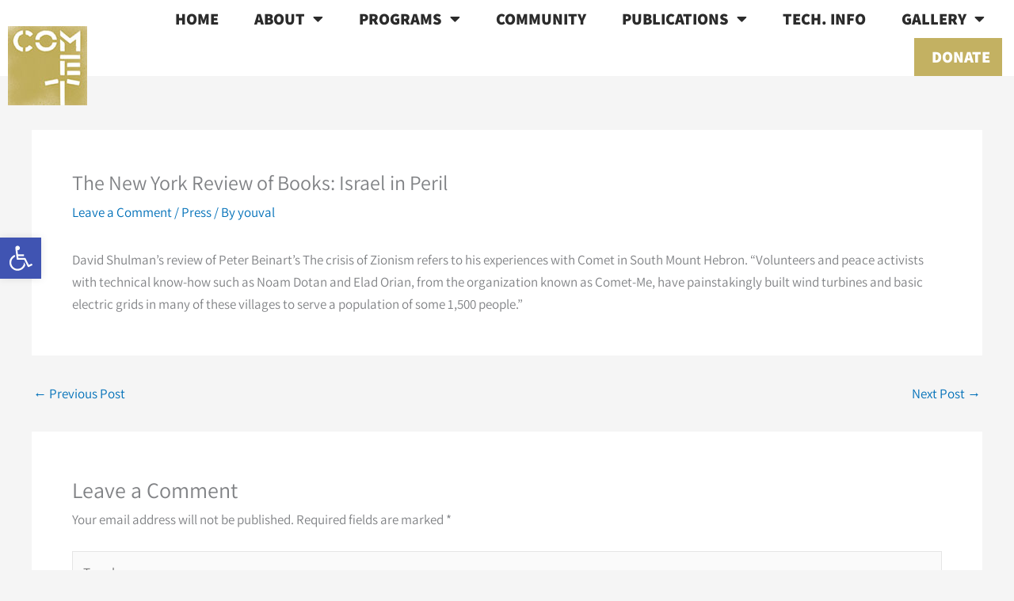

--- FILE ---
content_type: text/css
request_url: https://comet-me.org/wp-content/uploads/elementor/css/post-3635.css?ver=1768965529
body_size: 285
content:
.elementor-kit-3635{--e-global-color-primary:#B4A251;--e-global-color-secondary:#232323;--e-global-color-text:#232323;--e-global-color-accent:#B5960E;--e-global-color-ae9cddd:#FFFFFF;--e-global-color-f1a5d79:#EFEFEF;--e-global-color-7ff2373:#b4a251;--e-global-color-c2dbef3:#232323;--e-global-typography-primary-font-family:"Assistant";--e-global-typography-primary-font-size:36px;--e-global-typography-primary-font-weight:900;--e-global-typography-secondary-font-family:"Assistant";--e-global-typography-secondary-font-size:26px;--e-global-typography-secondary-font-weight:900;--e-global-typography-text-font-family:"Assistant";--e-global-typography-text-font-size:18px;--e-global-typography-text-font-weight:400;--e-global-typography-accent-font-family:"Assistant";--e-global-typography-accent-font-size:18px;--e-global-typography-accent-font-weight:900;--e-global-typography-8de4068-font-family:"Assistant";--e-global-typography-8de4068-font-size:2em;--e-global-typography-8de4068-font-weight:900;}.elementor-kit-3635 e-page-transition{background-color:#FFBC7D;}.elementor-section.elementor-section-boxed > .elementor-container{max-width:1140px;}.e-con{--container-max-width:1140px;}.elementor-widget:not(:last-child){margin-block-end:20px;}.elementor-element{--widgets-spacing:20px 20px;--widgets-spacing-row:20px;--widgets-spacing-column:20px;}{}h1.entry-title{display:var(--page-title-display);}@media(max-width:1024px){.elementor-section.elementor-section-boxed > .elementor-container{max-width:1024px;}.e-con{--container-max-width:1024px;}}@media(max-width:767px){.elementor-section.elementor-section-boxed > .elementor-container{max-width:767px;}.e-con{--container-max-width:767px;}}

--- FILE ---
content_type: text/css
request_url: https://comet-me.org/wp-content/uploads/elementor/css/post-2004.css?ver=1768965530
body_size: 1278
content:
.elementor-2004 .elementor-element.elementor-element-45688f03 > .elementor-container > .elementor-column > .elementor-widget-wrap{align-content:center;align-items:center;}.elementor-2004 .elementor-element.elementor-element-45688f03:not(.elementor-motion-effects-element-type-background), .elementor-2004 .elementor-element.elementor-element-45688f03 > .elementor-motion-effects-container > .elementor-motion-effects-layer{background-color:#ffffff;}.elementor-2004 .elementor-element.elementor-element-45688f03 > .elementor-container{min-height:80px;}.elementor-2004 .elementor-element.elementor-element-45688f03{transition:background 0.3s, border 0.3s, border-radius 0.3s, box-shadow 0.3s;}.elementor-2004 .elementor-element.elementor-element-45688f03 > .elementor-background-overlay{transition:background 0.3s, border-radius 0.3s, opacity 0.3s;}.elementor-2004 .elementor-element.elementor-element-30a60652 > .elementor-element-populated{margin:0px 0px 0px 0px;--e-column-margin-right:0px;--e-column-margin-left:0px;padding:10px 10px 10px 10px;}.elementor-widget-image .widget-image-caption{color:var( --e-global-color-text );font-family:var( --e-global-typography-text-font-family ), Sans-serif;font-size:var( --e-global-typography-text-font-size );font-weight:var( --e-global-typography-text-font-weight );}body:not(.rtl) .elementor-2004 .elementor-element.elementor-element-9224507{left:10px;}body.rtl .elementor-2004 .elementor-element.elementor-element-9224507{right:10px;}.elementor-2004 .elementor-element.elementor-element-9224507{top:-5px;text-align:start;}.elementor-2004 .elementor-element.elementor-element-b33ce6b > .elementor-element-populated{margin:0px 0px 0px 0px;--e-column-margin-right:0px;--e-column-margin-left:0px;padding:0px 15px 0px 0px;}.elementor-widget-nav-menu .elementor-nav-menu .elementor-item{font-family:var( --e-global-typography-primary-font-family ), Sans-serif;font-size:var( --e-global-typography-primary-font-size );font-weight:var( --e-global-typography-primary-font-weight );}.elementor-widget-nav-menu .elementor-nav-menu--main .elementor-item{color:var( --e-global-color-text );fill:var( --e-global-color-text );}.elementor-widget-nav-menu .elementor-nav-menu--main .elementor-item:hover,
					.elementor-widget-nav-menu .elementor-nav-menu--main .elementor-item.elementor-item-active,
					.elementor-widget-nav-menu .elementor-nav-menu--main .elementor-item.highlighted,
					.elementor-widget-nav-menu .elementor-nav-menu--main .elementor-item:focus{color:var( --e-global-color-accent );fill:var( --e-global-color-accent );}.elementor-widget-nav-menu .elementor-nav-menu--main:not(.e--pointer-framed) .elementor-item:before,
					.elementor-widget-nav-menu .elementor-nav-menu--main:not(.e--pointer-framed) .elementor-item:after{background-color:var( --e-global-color-accent );}.elementor-widget-nav-menu .e--pointer-framed .elementor-item:before,
					.elementor-widget-nav-menu .e--pointer-framed .elementor-item:after{border-color:var( --e-global-color-accent );}.elementor-widget-nav-menu{--e-nav-menu-divider-color:var( --e-global-color-text );}.elementor-widget-nav-menu .elementor-nav-menu--dropdown .elementor-item, .elementor-widget-nav-menu .elementor-nav-menu--dropdown  .elementor-sub-item{font-family:var( --e-global-typography-accent-font-family ), Sans-serif;font-size:var( --e-global-typography-accent-font-size );font-weight:var( --e-global-typography-accent-font-weight );}.elementor-2004 .elementor-element.elementor-element-7539200f .elementor-menu-toggle{margin-left:auto;background-color:#B4A251;border-width:0px;border-radius:0px;}.elementor-2004 .elementor-element.elementor-element-7539200f .elementor-nav-menu .elementor-item{font-size:1.2em;font-weight:900;text-transform:uppercase;}.elementor-2004 .elementor-element.elementor-element-7539200f .elementor-nav-menu--main .elementor-item{color:#2b2b2b;fill:#2b2b2b;padding-left:15px;padding-right:15px;padding-top:14px;padding-bottom:14px;}.elementor-2004 .elementor-element.elementor-element-7539200f .elementor-nav-menu--main .elementor-item:hover,
					.elementor-2004 .elementor-element.elementor-element-7539200f .elementor-nav-menu--main .elementor-item.elementor-item-active,
					.elementor-2004 .elementor-element.elementor-element-7539200f .elementor-nav-menu--main .elementor-item.highlighted,
					.elementor-2004 .elementor-element.elementor-element-7539200f .elementor-nav-menu--main .elementor-item:focus{color:#fff;}.elementor-2004 .elementor-element.elementor-element-7539200f .elementor-nav-menu--main:not(.e--pointer-framed) .elementor-item:before,
					.elementor-2004 .elementor-element.elementor-element-7539200f .elementor-nav-menu--main:not(.e--pointer-framed) .elementor-item:after{background-color:#b4a251;}.elementor-2004 .elementor-element.elementor-element-7539200f .e--pointer-framed .elementor-item:before,
					.elementor-2004 .elementor-element.elementor-element-7539200f .e--pointer-framed .elementor-item:after{border-color:#b4a251;}.elementor-2004 .elementor-element.elementor-element-7539200f{--e-nav-menu-horizontal-menu-item-margin:calc( 15px / 2 );--nav-menu-icon-size:25px;}.elementor-2004 .elementor-element.elementor-element-7539200f .elementor-nav-menu--main:not(.elementor-nav-menu--layout-horizontal) .elementor-nav-menu > li:not(:last-child){margin-bottom:15px;}.elementor-2004 .elementor-element.elementor-element-7539200f .elementor-nav-menu--dropdown a, .elementor-2004 .elementor-element.elementor-element-7539200f .elementor-menu-toggle{color:#ffffff;fill:#ffffff;}.elementor-2004 .elementor-element.elementor-element-7539200f .elementor-nav-menu--dropdown{background-color:#232323;}.elementor-2004 .elementor-element.elementor-element-7539200f .elementor-nav-menu--dropdown a:hover,
					.elementor-2004 .elementor-element.elementor-element-7539200f .elementor-nav-menu--dropdown a:focus,
					.elementor-2004 .elementor-element.elementor-element-7539200f .elementor-nav-menu--dropdown a.elementor-item-active,
					.elementor-2004 .elementor-element.elementor-element-7539200f .elementor-nav-menu--dropdown a.highlighted,
					.elementor-2004 .elementor-element.elementor-element-7539200f .elementor-menu-toggle:hover,
					.elementor-2004 .elementor-element.elementor-element-7539200f .elementor-menu-toggle:focus{color:#ffffff;}.elementor-2004 .elementor-element.elementor-element-7539200f .elementor-nav-menu--dropdown a:hover,
					.elementor-2004 .elementor-element.elementor-element-7539200f .elementor-nav-menu--dropdown a:focus,
					.elementor-2004 .elementor-element.elementor-element-7539200f .elementor-nav-menu--dropdown a.elementor-item-active,
					.elementor-2004 .elementor-element.elementor-element-7539200f .elementor-nav-menu--dropdown a.highlighted{background-color:#b4a251;}.elementor-2004 .elementor-element.elementor-element-7539200f .elementor-nav-menu--dropdown .elementor-item, .elementor-2004 .elementor-element.elementor-element-7539200f .elementor-nav-menu--dropdown  .elementor-sub-item{font-size:0.9em;}.elementor-2004 .elementor-element.elementor-element-7539200f .elementor-nav-menu--dropdown a{padding-left:10px;padding-right:10px;padding-top:10px;padding-bottom:10px;}.elementor-2004 .elementor-element.elementor-element-7539200f .elementor-nav-menu--main > .elementor-nav-menu > li > .elementor-nav-menu--dropdown, .elementor-2004 .elementor-element.elementor-element-7539200f .elementor-nav-menu__container.elementor-nav-menu--dropdown{margin-top:16px !important;}.elementor-2004 .elementor-element.elementor-element-7539200f div.elementor-menu-toggle{color:#ffffff;}.elementor-2004 .elementor-element.elementor-element-7539200f div.elementor-menu-toggle svg{fill:#ffffff;}.elementor-2004 .elementor-element.elementor-element-7539200f div.elementor-menu-toggle:hover, .elementor-2004 .elementor-element.elementor-element-7539200f div.elementor-menu-toggle:focus{color:#FFFFFF;}.elementor-2004 .elementor-element.elementor-element-7539200f div.elementor-menu-toggle:hover svg, .elementor-2004 .elementor-element.elementor-element-7539200f div.elementor-menu-toggle:focus svg{fill:#FFFFFF;}.elementor-2004 .elementor-element.elementor-element-7539200f .elementor-menu-toggle:hover, .elementor-2004 .elementor-element.elementor-element-7539200f .elementor-menu-toggle:focus{background-color:#B5960E;}.elementor-theme-builder-content-area{height:400px;}.elementor-location-header:before, .elementor-location-footer:before{content:"";display:table;clear:both;}@media(min-width:768px){.elementor-2004 .elementor-element.elementor-element-30a60652{width:15%;}.elementor-2004 .elementor-element.elementor-element-b33ce6b{width:85%;}}@media(max-width:1024px){.elementor-2004 .elementor-element.elementor-element-45688f03 > .elementor-container{min-height:85px;}.elementor-2004 .elementor-element.elementor-element-45688f03{padding:10px 10px 10px 10px;}.elementor-widget-image .widget-image-caption{font-size:var( --e-global-typography-text-font-size );}body:not(.rtl) .elementor-2004 .elementor-element.elementor-element-9224507{left:0px;}body.rtl .elementor-2004 .elementor-element.elementor-element-9224507{right:0px;}.elementor-2004 .elementor-element.elementor-element-9224507{top:-29px;}.elementor-2004 .elementor-element.elementor-element-9224507 img{width:75px;}.elementor-2004 .elementor-element.elementor-element-b33ce6b > .elementor-element-populated{margin:0px 0px 0px 0px;--e-column-margin-right:0px;--e-column-margin-left:0px;padding:0px 0px 0px 0px;}.elementor-widget-nav-menu .elementor-nav-menu .elementor-item{font-size:var( --e-global-typography-primary-font-size );}.elementor-widget-nav-menu .elementor-nav-menu--dropdown .elementor-item, .elementor-widget-nav-menu .elementor-nav-menu--dropdown  .elementor-sub-item{font-size:var( --e-global-typography-accent-font-size );}.elementor-2004 .elementor-element.elementor-element-7539200f .elementor-nav-menu--dropdown .elementor-item, .elementor-2004 .elementor-element.elementor-element-7539200f .elementor-nav-menu--dropdown  .elementor-sub-item{font-size:1.2em;}.elementor-2004 .elementor-element.elementor-element-7539200f .elementor-nav-menu--dropdown a{padding-left:30px;padding-right:30px;padding-top:15px;padding-bottom:15px;}.elementor-2004 .elementor-element.elementor-element-7539200f .elementor-nav-menu--main > .elementor-nav-menu > li > .elementor-nav-menu--dropdown, .elementor-2004 .elementor-element.elementor-element-7539200f .elementor-nav-menu__container.elementor-nav-menu--dropdown{margin-top:33px !important;}}@media(max-width:767px){.elementor-2004 .elementor-element.elementor-element-45688f03 > .elementor-container{min-height:80px;}.elementor-2004 .elementor-element.elementor-element-45688f03{padding:10px 10px 10px 10px;}.elementor-2004 .elementor-element.elementor-element-30a60652{width:50%;}.elementor-2004 .elementor-element.elementor-element-30a60652 > .elementor-element-populated{margin:10px 0px 0px 0px;--e-column-margin-right:0px;--e-column-margin-left:0px;padding:0px 0px 0px 0px;}.elementor-widget-image .widget-image-caption{font-size:var( --e-global-typography-text-font-size );}.elementor-2004 .elementor-element.elementor-element-9224507 img{width:80px;}.elementor-2004 .elementor-element.elementor-element-b33ce6b{width:50%;}.elementor-2004 .elementor-element.elementor-element-b33ce6b > .elementor-element-populated{margin:0px 0px 0px 0px;--e-column-margin-right:0px;--e-column-margin-left:0px;padding:0px 0px 0px 0px;}.elementor-widget-nav-menu .elementor-nav-menu .elementor-item{font-size:var( --e-global-typography-primary-font-size );}.elementor-widget-nav-menu .elementor-nav-menu--dropdown .elementor-item, .elementor-widget-nav-menu .elementor-nav-menu--dropdown  .elementor-sub-item{font-size:var( --e-global-typography-accent-font-size );}.elementor-2004 .elementor-element.elementor-element-7539200f .elementor-nav-menu--main > .elementor-nav-menu > li > .elementor-nav-menu--dropdown, .elementor-2004 .elementor-element.elementor-element-7539200f .elementor-nav-menu__container.elementor-nav-menu--dropdown{margin-top:31px !important;}}/* Start custom CSS for nav-menu, class: .elementor-element-7539200f */.elementor-2004 .elementor-element.elementor-element-7539200f .myactive {
    background-color: #c3b162;
}

.elementor-2004 .elementor-element.elementor-element-7539200f .myactive:hover {
    background-color: #B4A251;
}

.elementor-2004 .elementor-element.elementor-element-7539200f .myactive a{
    color: #fff !important;
}/* End custom CSS */

--- FILE ---
content_type: text/css
request_url: https://comet-me.org/wp-content/uploads/elementor/css/post-2045.css?ver=1768965530
body_size: 2299
content:
.elementor-2045 .elementor-element.elementor-element-a9b36f3:not(.elementor-motion-effects-element-type-background), .elementor-2045 .elementor-element.elementor-element-a9b36f3 > .elementor-motion-effects-container > .elementor-motion-effects-layer{background-color:transparent;background-image:linear-gradient(190deg, #b59300 0%, #ba6a16 100%);}.elementor-2045 .elementor-element.elementor-element-a9b36f3{transition:background 0.3s, border 0.3s, border-radius 0.3s, box-shadow 0.3s;margin-top:0px;margin-bottom:0px;padding:25px 0px 25px 0px;}.elementor-2045 .elementor-element.elementor-element-a9b36f3 > .elementor-background-overlay{transition:background 0.3s, border-radius 0.3s, opacity 0.3s;}.elementor-widget-heading .elementor-heading-title{font-family:var( --e-global-typography-primary-font-family ), Sans-serif;font-size:var( --e-global-typography-primary-font-size );font-weight:var( --e-global-typography-primary-font-weight );color:var( --e-global-color-primary );}.elementor-2045 .elementor-element.elementor-element-7a884d5{text-align:center;}.elementor-2045 .elementor-element.elementor-element-7a884d5 .elementor-heading-title{font-size:2em;font-weight:900;text-transform:uppercase;color:#ffffff;}.elementor-widget-button .elementor-button{background-color:var( --e-global-color-accent );font-family:var( --e-global-typography-accent-font-family ), Sans-serif;font-size:var( --e-global-typography-accent-font-size );font-weight:var( --e-global-typography-accent-font-weight );}.elementor-2045 .elementor-element.elementor-element-343a01c .elementor-button{background-color:#ffffff;font-family:"Assistant", Sans-serif;font-size:1.5em;font-weight:900;text-transform:uppercase;fill:#B5960E;color:#B5960E;padding:15px 60px 15px 60px;}.elementor-2045 .elementor-element.elementor-element-343a01c .elementor-button:hover, .elementor-2045 .elementor-element.elementor-element-343a01c .elementor-button:focus{color:#B5960E;}.elementor-2045 .elementor-element.elementor-element-343a01c .elementor-button:hover svg, .elementor-2045 .elementor-element.elementor-element-343a01c .elementor-button:focus svg{fill:#B5960E;}.elementor-2045 .elementor-element.elementor-element-3452a117 > .elementor-container > .elementor-column > .elementor-widget-wrap{align-content:center;align-items:center;}.elementor-2045 .elementor-element.elementor-element-3452a117:not(.elementor-motion-effects-element-type-background), .elementor-2045 .elementor-element.elementor-element-3452a117 > .elementor-motion-effects-container > .elementor-motion-effects-layer{background-color:transparent;background-image:linear-gradient(360deg, #f2f2f2 0%, #ffffff 100%);}.elementor-2045 .elementor-element.elementor-element-3452a117{transition:background 0.3s, border 0.3s, border-radius 0.3s, box-shadow 0.3s;padding:30px 0px 20px 0px;}.elementor-2045 .elementor-element.elementor-element-3452a117 > .elementor-background-overlay{transition:background 0.3s, border-radius 0.3s, opacity 0.3s;}.elementor-2045 .elementor-element.elementor-element-505447be .elementor-heading-title{font-size:1.2em;font-weight:900;text-transform:uppercase;color:#232323;}.elementor-2045 .elementor-element.elementor-element-6556757 .elementor-heading-title{font-size:1.2em;font-weight:900;text-transform:uppercase;color:#232323;}.elementor-2045 .elementor-element.elementor-element-0a475a4 .elementor-heading-title{font-size:1.2em;font-weight:900;text-transform:uppercase;color:#232323;}.elementor-2045 .elementor-element.elementor-element-121a45d .elementor-heading-title{font-size:1.2em;font-weight:900;text-transform:uppercase;color:#232323;}.elementor-2045 .elementor-element.elementor-element-c197e76 .elementor-heading-title{font-size:1.2em;font-weight:900;text-transform:uppercase;color:#232323;}.elementor-2045 .elementor-element.elementor-element-ef9196e .elementor-heading-title{font-size:1.2em;font-weight:900;text-transform:uppercase;color:#232323;}.elementor-2045 .elementor-element.elementor-element-57ffb3d .elementor-heading-title{font-size:1.2em;font-weight:900;text-transform:uppercase;color:#b4a251;}.elementor-widget-text-editor{font-family:var( --e-global-typography-text-font-family ), Sans-serif;font-size:var( --e-global-typography-text-font-size );font-weight:var( --e-global-typography-text-font-weight );color:var( --e-global-color-text );}.elementor-widget-text-editor.elementor-drop-cap-view-stacked .elementor-drop-cap{background-color:var( --e-global-color-primary );}.elementor-widget-text-editor.elementor-drop-cap-view-framed .elementor-drop-cap, .elementor-widget-text-editor.elementor-drop-cap-view-default .elementor-drop-cap{color:var( --e-global-color-primary );border-color:var( --e-global-color-primary );}.elementor-2045 .elementor-element.elementor-element-42ab80fb > .elementor-widget-container{margin:-10px 0px 0px 0px;padding:0px 0px 0px 0px;}.elementor-2045 .elementor-element.elementor-element-42ab80fb{font-size:1em;font-weight:400;line-height:1.3em;color:#232323;}.elementor-2045 .elementor-element.elementor-element-5705f34 .elementor-heading-title{font-size:1.2em;font-weight:900;text-transform:uppercase;color:var( --e-global-color-7ff2373 );}.elementor-2045 .elementor-element.elementor-element-97f0fc6 > .elementor-widget-container{margin:-10px 0px 0px 0px;padding:0px 0px 0px 0px;}.elementor-2045 .elementor-element.elementor-element-97f0fc6{font-size:1em;font-weight:400;line-height:1.3em;color:#232323;}.elementor-widget-form .elementor-field-group > label, .elementor-widget-form .elementor-field-subgroup label{color:var( --e-global-color-text );}.elementor-widget-form .elementor-field-group > label{font-family:var( --e-global-typography-text-font-family ), Sans-serif;font-size:var( --e-global-typography-text-font-size );font-weight:var( --e-global-typography-text-font-weight );}.elementor-widget-form .elementor-field-type-html{color:var( --e-global-color-text );font-family:var( --e-global-typography-text-font-family ), Sans-serif;font-size:var( --e-global-typography-text-font-size );font-weight:var( --e-global-typography-text-font-weight );}.elementor-widget-form .elementor-field-group .elementor-field{color:var( --e-global-color-text );}.elementor-widget-form .elementor-field-group .elementor-field, .elementor-widget-form .elementor-field-subgroup label{font-family:var( --e-global-typography-text-font-family ), Sans-serif;font-size:var( --e-global-typography-text-font-size );font-weight:var( --e-global-typography-text-font-weight );}.elementor-widget-form .elementor-button{font-family:var( --e-global-typography-accent-font-family ), Sans-serif;font-size:var( --e-global-typography-accent-font-size );font-weight:var( --e-global-typography-accent-font-weight );}.elementor-widget-form .e-form__buttons__wrapper__button-next{background-color:var( --e-global-color-accent );}.elementor-widget-form .elementor-button[type="submit"]{background-color:var( --e-global-color-accent );}.elementor-widget-form .e-form__buttons__wrapper__button-previous{background-color:var( --e-global-color-accent );}.elementor-widget-form .elementor-message{font-family:var( --e-global-typography-text-font-family ), Sans-serif;font-size:var( --e-global-typography-text-font-size );font-weight:var( --e-global-typography-text-font-weight );}.elementor-widget-form .e-form__indicators__indicator, .elementor-widget-form .e-form__indicators__indicator__label{font-family:var( --e-global-typography-accent-font-family ), Sans-serif;font-size:var( --e-global-typography-accent-font-size );font-weight:var( --e-global-typography-accent-font-weight );}.elementor-widget-form{--e-form-steps-indicator-inactive-primary-color:var( --e-global-color-text );--e-form-steps-indicator-active-primary-color:var( --e-global-color-accent );--e-form-steps-indicator-completed-primary-color:var( --e-global-color-accent );--e-form-steps-indicator-progress-color:var( --e-global-color-accent );--e-form-steps-indicator-progress-background-color:var( --e-global-color-text );--e-form-steps-indicator-progress-meter-color:var( --e-global-color-text );}.elementor-widget-form .e-form__indicators__indicator__progress__meter{font-family:var( --e-global-typography-accent-font-family ), Sans-serif;font-size:var( --e-global-typography-accent-font-size );font-weight:var( --e-global-typography-accent-font-weight );}.elementor-2045 .elementor-element.elementor-element-33b8f2d .elementor-field-group{padding-right:calc( 10px/2 );padding-left:calc( 10px/2 );margin-bottom:10px;}.elementor-2045 .elementor-element.elementor-element-33b8f2d .elementor-form-fields-wrapper{margin-left:calc( -10px/2 );margin-right:calc( -10px/2 );margin-bottom:-10px;}.elementor-2045 .elementor-element.elementor-element-33b8f2d .elementor-field-group.recaptcha_v3-bottomleft, .elementor-2045 .elementor-element.elementor-element-33b8f2d .elementor-field-group.recaptcha_v3-bottomright{margin-bottom:0;}body.rtl .elementor-2045 .elementor-element.elementor-element-33b8f2d .elementor-labels-inline .elementor-field-group > label{padding-left:0px;}body:not(.rtl) .elementor-2045 .elementor-element.elementor-element-33b8f2d .elementor-labels-inline .elementor-field-group > label{padding-right:0px;}body .elementor-2045 .elementor-element.elementor-element-33b8f2d .elementor-labels-above .elementor-field-group > label{padding-bottom:0px;}.elementor-2045 .elementor-element.elementor-element-33b8f2d .elementor-field-type-html{padding-bottom:0px;}.elementor-2045 .elementor-element.elementor-element-33b8f2d .elementor-field-group .elementor-field{color:#4D4D4D;}.elementor-2045 .elementor-element.elementor-element-33b8f2d .elementor-field-group .elementor-field:not(.elementor-select-wrapper){background-color:#FFFFFF00;border-width:0px 0px 1px 0px;}.elementor-2045 .elementor-element.elementor-element-33b8f2d .elementor-field-group .elementor-select-wrapper select{background-color:#FFFFFF00;border-width:0px 0px 1px 0px;}.elementor-2045 .elementor-element.elementor-element-33b8f2d .elementor-button{font-family:"Roboto", Sans-serif;font-weight:600;padding:15px 0px 15px 0px;}.elementor-2045 .elementor-element.elementor-element-33b8f2d .e-form__buttons__wrapper__button-next{background-color:var( --e-global-color-7ff2373 );color:#ffffff;}.elementor-2045 .elementor-element.elementor-element-33b8f2d .elementor-button[type="submit"]{background-color:var( --e-global-color-7ff2373 );color:#ffffff;}.elementor-2045 .elementor-element.elementor-element-33b8f2d .elementor-button[type="submit"] svg *{fill:#ffffff;}.elementor-2045 .elementor-element.elementor-element-33b8f2d .e-form__buttons__wrapper__button-previous{color:#ffffff;}.elementor-2045 .elementor-element.elementor-element-33b8f2d .e-form__buttons__wrapper__button-next:hover{color:#ffffff;}.elementor-2045 .elementor-element.elementor-element-33b8f2d .elementor-button[type="submit"]:hover{color:#ffffff;}.elementor-2045 .elementor-element.elementor-element-33b8f2d .elementor-button[type="submit"]:hover svg *{fill:#ffffff;}.elementor-2045 .elementor-element.elementor-element-33b8f2d .e-form__buttons__wrapper__button-previous:hover{color:#ffffff;}.elementor-2045 .elementor-element.elementor-element-33b8f2d{--e-form-steps-indicators-spacing:20px;--e-form-steps-indicator-padding:30px;--e-form-steps-indicator-inactive-secondary-color:#ffffff;--e-form-steps-indicator-active-secondary-color:#ffffff;--e-form-steps-indicator-completed-secondary-color:#ffffff;--e-form-steps-divider-width:1px;--e-form-steps-divider-gap:10px;}.elementor-2045 .elementor-element.elementor-element-59ee5507 > .elementor-container > .elementor-column > .elementor-widget-wrap{align-content:center;align-items:center;}.elementor-2045 .elementor-element.elementor-element-59ee5507{border-style:dotted;border-width:1px 0px 0px 0px;border-color:#b4a251;margin-top:30px;margin-bottom:0px;padding:10px 0px 0px 0px;}.elementor-widget-theme-site-logo .widget-image-caption{color:var( --e-global-color-text );font-family:var( --e-global-typography-text-font-family ), Sans-serif;font-size:var( --e-global-typography-text-font-size );font-weight:var( --e-global-typography-text-font-weight );}.elementor-2045 .elementor-element.elementor-element-4c0ec620{text-align:start;}.elementor-2045 .elementor-element.elementor-element-4c0ec620 img{width:120px;}.elementor-2045 .elementor-element.elementor-element-f56c1d9 > .elementor-widget-container{margin:-10px 0px -5px 0px;padding:0px 0px 0px 0px;}.elementor-2045 .elementor-element.elementor-element-f56c1d9{text-align:start;font-size:0.9em;line-height:1.4em;color:#a8a8a8;}.elementor-2045 .elementor-element.elementor-element-42a9e545{--grid-template-columns:repeat(0, auto);--icon-size:14px;--grid-column-gap:10px;--grid-row-gap:0px;}.elementor-2045 .elementor-element.elementor-element-42a9e545 .elementor-widget-container{text-align:right;}.elementor-2045 .elementor-element.elementor-element-42a9e545 .elementor-social-icon{background-color:#b4a251;--icon-padding:1em;}.elementor-2045 .elementor-element.elementor-element-42a9e545 .elementor-social-icon i{color:#ffffff;}.elementor-2045 .elementor-element.elementor-element-42a9e545 .elementor-social-icon svg{fill:#ffffff;}.elementor-2045 .elementor-element.elementor-element-d8092db > .elementor-widget-container{margin:-10px 0px -5px 0px;padding:0px 0px 0px 0px;}.elementor-2045 .elementor-element.elementor-element-d8092db{text-align:end;font-size:0.9em;color:#a8a8a8;}.elementor-theme-builder-content-area{height:400px;}.elementor-location-header:before, .elementor-location-footer:before{content:"";display:table;clear:both;}@media(max-width:1024px){.elementor-widget-heading .elementor-heading-title{font-size:var( --e-global-typography-primary-font-size );}.elementor-2045 .elementor-element.elementor-element-7a884d5{text-align:center;}.elementor-widget-button .elementor-button{font-size:var( --e-global-typography-accent-font-size );}.elementor-2045 .elementor-element.elementor-element-3452a117{margin-top:0px;margin-bottom:0px;padding:20px 20px 10px 20px;}.elementor-2045 .elementor-element.elementor-element-562ba87b > .elementor-element-populated{margin:0px 0px 0px 0px;--e-column-margin-right:0px;--e-column-margin-left:0px;padding:0px 0px 0px 0px;}.elementor-2045 .elementor-element.elementor-element-71274dce{margin-top:0px;margin-bottom:0px;padding:0px 0px 0px 0px;}.elementor-2045 .elementor-element.elementor-element-505447be{text-align:start;}.elementor-2045 .elementor-element.elementor-element-6556757{text-align:start;}.elementor-2045 .elementor-element.elementor-element-0a475a4{text-align:start;}.elementor-2045 .elementor-element.elementor-element-121a45d{text-align:start;}.elementor-2045 .elementor-element.elementor-element-c197e76{text-align:start;}.elementor-2045 .elementor-element.elementor-element-ef9196e{text-align:start;}.elementor-2045 .elementor-element.elementor-element-339828e7 > .elementor-element-populated{margin:0px 0px 0px 0px;--e-column-margin-right:0px;--e-column-margin-left:0px;padding:0% 0% 0% 0%;}.elementor-2045 .elementor-element.elementor-element-57ffb3d{text-align:start;}.elementor-widget-text-editor{font-size:var( --e-global-typography-text-font-size );}.elementor-2045 .elementor-element.elementor-element-42ab80fb{text-align:start;}.elementor-2045 .elementor-element.elementor-element-5705f34{text-align:start;}.elementor-2045 .elementor-element.elementor-element-97f0fc6{text-align:start;}.elementor-widget-form .elementor-field-group > label{font-size:var( --e-global-typography-text-font-size );}.elementor-widget-form .elementor-field-type-html{font-size:var( --e-global-typography-text-font-size );}.elementor-widget-form .elementor-field-group .elementor-field, .elementor-widget-form .elementor-field-subgroup label{font-size:var( --e-global-typography-text-font-size );}.elementor-widget-form .elementor-button{font-size:var( --e-global-typography-accent-font-size );}.elementor-widget-form .elementor-message{font-size:var( --e-global-typography-text-font-size );}.elementor-widget-form .e-form__indicators__indicator, .elementor-widget-form .e-form__indicators__indicator__label{font-size:var( --e-global-typography-accent-font-size );}.elementor-widget-form .e-form__indicators__indicator__progress__meter{font-size:var( --e-global-typography-accent-font-size );}.elementor-2045 .elementor-element.elementor-element-59ee5507{margin-top:0px;margin-bottom:0px;padding:10px 0px 0px 0px;}.elementor-widget-theme-site-logo .widget-image-caption{font-size:var( --e-global-typography-text-font-size );}}@media(max-width:767px){.elementor-widget-heading .elementor-heading-title{font-size:var( --e-global-typography-primary-font-size );}.elementor-2045 .elementor-element.elementor-element-7a884d5{text-align:center;}.elementor-2045 .elementor-element.elementor-element-7a884d5 .elementor-heading-title{font-size:1.5em;}.elementor-widget-button .elementor-button{font-size:var( --e-global-typography-accent-font-size );}.elementor-2045 .elementor-element.elementor-element-343a01c .elementor-button{font-size:1.5em;padding:10px 30px 10px 30px;}.elementor-2045 .elementor-element.elementor-element-3452a117{padding:20px 15px 20px 15px;}.elementor-2045 .elementor-element.elementor-element-562ba87b > .elementor-element-populated{padding:0px 0px 0px 0px;}.elementor-2045 .elementor-element.elementor-element-cef967d{width:100%;}.elementor-2045 .elementor-element.elementor-element-505447be{text-align:center;}.elementor-2045 .elementor-element.elementor-element-6556757{text-align:center;}.elementor-2045 .elementor-element.elementor-element-0a475a4{text-align:center;}.elementor-2045 .elementor-element.elementor-element-121a45d{text-align:center;}.elementor-2045 .elementor-element.elementor-element-c197e76{text-align:center;}.elementor-2045 .elementor-element.elementor-element-ef9196e{text-align:center;}.elementor-2045 .elementor-element.elementor-element-339828e7 > .elementor-element-populated{margin:10px 0px 0px 0px;--e-column-margin-right:0px;--e-column-margin-left:0px;padding:10px 10px 10px 10px;}.elementor-2045 .elementor-element.elementor-element-57ffb3d > .elementor-widget-container{margin:0px 0px 0px 0px;padding:0px 0px 0px 0px;}.elementor-2045 .elementor-element.elementor-element-57ffb3d{text-align:center;}.elementor-widget-text-editor{font-size:var( --e-global-typography-text-font-size );}.elementor-2045 .elementor-element.elementor-element-42ab80fb{text-align:center;}.elementor-2045 .elementor-element.elementor-element-5705f34 > .elementor-widget-container{margin:0px 0px 0px 0px;padding:0px 0px 0px 0px;}.elementor-2045 .elementor-element.elementor-element-5705f34{text-align:center;}.elementor-2045 .elementor-element.elementor-element-97f0fc6{text-align:center;}.elementor-widget-form .elementor-field-group > label{font-size:var( --e-global-typography-text-font-size );}.elementor-widget-form .elementor-field-type-html{font-size:var( --e-global-typography-text-font-size );}.elementor-widget-form .elementor-field-group .elementor-field, .elementor-widget-form .elementor-field-subgroup label{font-size:var( --e-global-typography-text-font-size );}.elementor-widget-form .elementor-button{font-size:var( --e-global-typography-accent-font-size );}.elementor-widget-form .elementor-message{font-size:var( --e-global-typography-text-font-size );}.elementor-widget-form .e-form__indicators__indicator, .elementor-widget-form .e-form__indicators__indicator__label{font-size:var( --e-global-typography-accent-font-size );}.elementor-widget-form .e-form__indicators__indicator__progress__meter{font-size:var( --e-global-typography-accent-font-size );}.elementor-2045 .elementor-element.elementor-element-59ee5507{margin-top:0px;margin-bottom:0px;}.elementor-2045 .elementor-element.elementor-element-24383ed9{width:40%;}.elementor-widget-theme-site-logo .widget-image-caption{font-size:var( --e-global-typography-text-font-size );}.elementor-2045 .elementor-element.elementor-element-4c0ec620 img{width:70px;}.elementor-2045 .elementor-element.elementor-element-6c4ea75{width:40%;}.elementor-2045 .elementor-element.elementor-element-3b02624d{width:60%;}.elementor-2045 .elementor-element.elementor-element-42a9e545{--icon-size:11px;--grid-column-gap:6px;}.elementor-2045 .elementor-element.elementor-element-42a9e545 .elementor-social-icon{--icon-padding:0.6em;}}@media(min-width:768px){.elementor-2045 .elementor-element.elementor-element-cef967d{width:40%;}.elementor-2045 .elementor-element.elementor-element-339828e7{width:60%;}.elementor-2045 .elementor-element.elementor-element-24383ed9{width:15%;}.elementor-2045 .elementor-element.elementor-element-6c4ea75{width:51.333%;}}@media(max-width:1024px) and (min-width:768px){.elementor-2045 .elementor-element.elementor-element-cef967d{width:33%;}.elementor-2045 .elementor-element.elementor-element-339828e7{width:66%;}.elementor-2045 .elementor-element.elementor-element-24383ed9{width:40%;}.elementor-2045 .elementor-element.elementor-element-6c4ea75{width:40%;}.elementor-2045 .elementor-element.elementor-element-3b02624d{width:60%;}}/* Start custom CSS for heading, class: .elementor-element-505447be */.elementor-2045 .elementor-element.elementor-element-505447be h4:hover{
    color: #b4a251 !important;
    cursor: pointer;
}/* End custom CSS */
/* Start custom CSS for heading, class: .elementor-element-6556757 */.elementor-2045 .elementor-element.elementor-element-6556757 h4:hover{
    color: #b4a251 !important;
    cursor: pointer;
}/* End custom CSS */
/* Start custom CSS for heading, class: .elementor-element-0a475a4 */.elementor-2045 .elementor-element.elementor-element-0a475a4 h4:hover{
    color: #b4a251 !important;
    cursor: pointer;
}/* End custom CSS */
/* Start custom CSS for heading, class: .elementor-element-121a45d */.elementor-2045 .elementor-element.elementor-element-121a45d h4:hover{
    color: #b4a251 !important;
    cursor: pointer;
}/* End custom CSS */
/* Start custom CSS for heading, class: .elementor-element-c197e76 */.elementor-2045 .elementor-element.elementor-element-c197e76 h4:hover{
    color: #b4a251 !important;
    cursor: pointer;
}/* End custom CSS */
/* Start custom CSS for heading, class: .elementor-element-ef9196e */.elementor-2045 .elementor-element.elementor-element-ef9196e h4:hover{
    color: #b4a251 !important;
    cursor: pointer;
}/* End custom CSS */
/* Start custom CSS for theme-site-logo, class: .elementor-element-4c0ec620 */.elementor-2045 .elementor-element.elementor-element-4c0ec620 img {
    max-width: 75px;
}

.elementor-2045 .elementor-element.elementor-element-4c0ec620 img:hover {
    opacity: 0.8;
}/* End custom CSS */
/* Start custom CSS for text-editor, class: .elementor-element-f56c1d9 */.elementor-2045 .elementor-element.elementor-element-f56c1d9 a{
    color: #b4a251;
}/* End custom CSS */
/* Start custom CSS for text-editor, class: .elementor-element-d8092db */.elementor-2045 .elementor-element.elementor-element-d8092db a{
    color: #b4a251;
}/* End custom CSS */